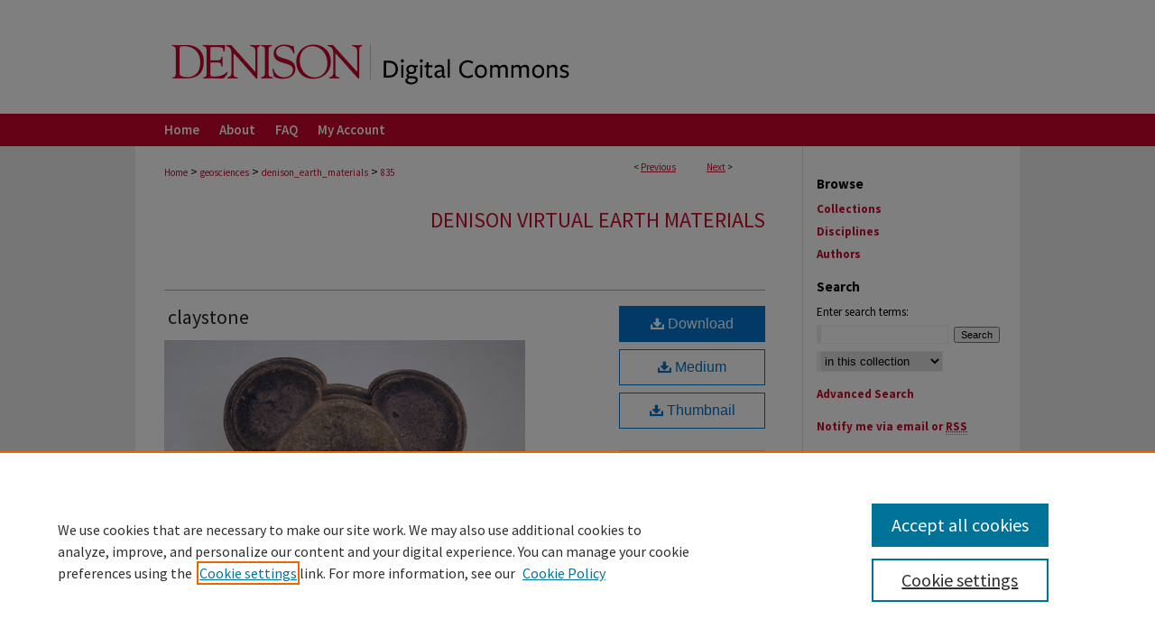

--- FILE ---
content_type: application/javascript
request_url: https://digitalcommons.denison.edu/assets/scripts/GalleryControlYUI.pack.js
body_size: 631
content:
function GalleryControl(a){this.Y=a;if(a){a.use("node","cookie","anim-base");}}GalleryControl.prototype.display=function(g){var e=this.Y,b=new e.Anim({node:"#gallery_items",duration:1,to:{opacity:0},from:{opacity:1}}),c,a,d,f=e.one("#gallery_items");if(g==="gridView"){if(!f.hasClass("thumb_view")){e.one("#switch_button").removeClass("swap");c=g;a="display";d="thumb_view";}}else{if(g==="listView"){if(!f.hasClass("display")){e.one("#switch_button").addClass("swap");c=g;a="thumb_view";d="display";}}else{return;}}if(e.Lang.isValue(c)){b.on("end",function(h){var j=h.target.get("node"),i=new e.Anim({node:"#gallery_items",duration:1,to:{opacity:1},from:{opacity:0}});j.replaceClass(a,d);i.run();});b.run();this.updateSwitchButtonText();this.setCookie(g);}};GalleryControl.prototype.updateSwitchButtonText=function(){Y=this.Y;var b="List";var a=Y.one("#switch_button").getStyle("backgroundImage").indexOf("icon-grid")>-1;if(a){b="Grid";}Y.one("#switch_button").set("text","Switch View to "+b);};GalleryControl.prototype.toggleView=function(){var a=this.Y,b=a.one("#gallery_items");if(b.hasClass("thumb_view")){this.display("listView");}else{this.display("gridView");}};GalleryControl.prototype.setCookie=function(b){var a=new Date(),c=this.Y;a.setDate(a.getDate()+365);c.Cookie.set("layout",b,{expires:a});};GalleryControl.prototype.toString=function(){return"[object GalleryControl ("+this.valueOf()+")]";};GalleryControl.prototype.valueOf=function(){var a=parseInt("-1");if(this.Y){a=this.Y.all("#gallery_items li").size();}return a;};GalleryControl.TOGGLE_DELAY_MICROSECONDS=200;